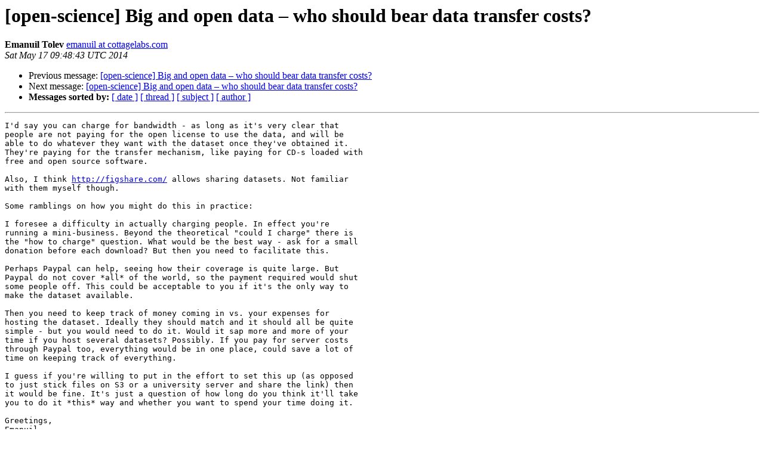

--- FILE ---
content_type: text/html
request_url: https://lists-archive.okfn.org/pipermail/open-science/2014-May/012958.html
body_size: 2747
content:
<!DOCTYPE HTML PUBLIC "-//W3C//DTD HTML 4.01 Transitional//EN">
<HTML>
 <HEAD>
   <TITLE> [open-science] Big and open data &#8211; who should bear data transfer costs?
   </TITLE>
   <LINK REL="Index" HREF="index.html" >
   <LINK REL="made" HREF="mailto:open-science%40lists.okfn.org?Subject=Re%3A%20%5Bopen-science%5D%0A%09%3D%3Futf-8%3Fq%3FBig_and_open_data_%3DE2%3D80%3D93_who_should_b%3F%3D%0A%09%3D%3Futf-8%3Fq%3Fear_data_transfer_costs%3D3F%3F%3D&In-Reply-To=%3CCAPkYJSDzq85csngTrOYkAB%2Bj0npQb3QFuVuudSKxd8_%2BVj%3DMpw%40mail.gmail.com%3E">
   <META NAME="robots" CONTENT="index,nofollow">
   <style type="text/css">
       pre {
           white-space: pre-wrap;       /* css-2.1, curent FF, Opera, Safari */
           }
   </style>
   <META http-equiv="Content-Type" content="text/html; charset=us-ascii">
   <LINK REL="Previous"  HREF="008005.html">
   <LINK REL="Next"  HREF="012959.html">
 </HEAD>
 <BODY BGCOLOR="#ffffff">
   <H1>[open-science] Big and open data &#8211; who should bear data transfer costs?</H1>
    <B>Emanuil Tolev</B> 
    <A HREF="mailto:open-science%40lists.okfn.org?Subject=Re%3A%20%5Bopen-science%5D%0A%09%3D%3Futf-8%3Fq%3FBig_and_open_data_%3DE2%3D80%3D93_who_should_b%3F%3D%0A%09%3D%3Futf-8%3Fq%3Fear_data_transfer_costs%3D3F%3F%3D&In-Reply-To=%3CCAPkYJSDzq85csngTrOYkAB%2Bj0npQb3QFuVuudSKxd8_%2BVj%3DMpw%40mail.gmail.com%3E"
       TITLE="[open-science] Big and open data &#8211; who should bear data transfer costs?">emanuil at cottagelabs.com
       </A><BR>
    <I>Sat May 17 09:48:43 UTC 2014</I>
    <P><UL>
        <LI>Previous message: <A HREF="008005.html">[open-science] Big and open data &#8211; who should bear data transfer costs?
</A></li>
        <LI>Next message: <A HREF="012959.html">[open-science] Big and open data &#8211; who should bear data transfer costs?
</A></li>
         <LI> <B>Messages sorted by:</B> 
              <a href="date.html#12958">[ date ]</a>
              <a href="thread.html#12958">[ thread ]</a>
              <a href="subject.html#12958">[ subject ]</a>
              <a href="author.html#12958">[ author ]</a>
         </LI>
       </UL>
    <HR>  
<!--beginarticle-->
<PRE>I'd say you can charge for bandwidth - as long as it's very clear that
people are not paying for the open license to use the data, and will be
able to do whatever they want with the dataset once they've obtained it.
They're paying for the transfer mechanism, like paying for CD-s loaded with
free and open source software.

Also, I think <A HREF="http://figshare.com/">http://figshare.com/</A> allows sharing datasets. Not familiar
with them myself though.

Some ramblings on how you might do this in practice:

I foresee a difficulty in actually charging people. In effect you're
running a mini-business. Beyond the theoretical &quot;could I charge&quot; there is
the &quot;how to charge&quot; question. What would be the best way - ask for a small
donation before each download? But then you need to facilitate this.

Perhaps Paypal can help, seeing how their coverage is quite large. But
Paypal do not cover *all* of the world, so the payment required would shut
some people off. This could be acceptable to you if it's the only way to
make the dataset available.

Then you need to keep track of money coming in vs. your expenses for
hosting the dataset. Ideally they should match and it should all be quite
simple - but you would need to do it. Would it sap more and more of your
time if you host several datasets? Possibly. If you pay for server costs
through Paypal too, everything would be in one place, could save a lot of
time on keeping track of everything.

I guess if you're willing to put in the effort to set this up (as opposed
to just stick files on S3 or a university server and share the link) then
it would be fine. It's just a question of how long do you think it'll take
you to do it *this* way and whether you want to spend your time doing it.

Greetings,
Emanuil


On 17 May 2014 09:06, Lukasz Bolikowski &lt;<A HREF="https://lists.okfn.org/mailman/listinfo/open-science">l.bolikowski at icm.edu.pl</A>&gt; wrote:

&gt;<i> Dear all,
</I>&gt;<i>
</I>&gt;<i> when compiling a list of big, open, publicly available, data sets for my
</I>&gt;<i> students to use in their projects, I recently stumbled upon an interesting
</I>&gt;<i> problem: as the cost of transferring a large data set from A to B is not
</I>&gt;<i> negligible and someone has to bear that cost, what does &quot;open&quot; mean in case
</I>&gt;<i> of &quot;big data&quot;?
</I>&gt;<i>
</I>&gt;<i> For example, Amazon Web Services offer a treasure trove of data sets, some
</I>&gt;<i> on CC-BY or CC-BY-SA licenses:
</I>&gt;<i>
</I>&gt;<i>   <A HREF="http://aws.amazon.com/publicdatasets/">http://aws.amazon.com/publicdatasets/</A>
</I>&gt;<i>
</I>&gt;<i> Understandably, Amazon charges for data transfers out of its
</I>&gt;<i> infrastructure.  When you rent Amazon's infrastructure in the same region
</I>&gt;<i> in which the interesting data set is located, you're not charged for the
</I>&gt;<i> transfer (but you are charged for the machines you use).
</I>&gt;<i>
</I>&gt;<i> In the recent rewrite of the Panton Principles website, initiated by
</I>&gt;<i> Michelle Brook (<A HREF="https://goo.gl/cq1SuD">http://goo.gl/cq1SuD</A>) open research data is currently
</I>&gt;<i> defined as &quot;data [...] made available on the internet under licenses that
</I>&gt;<i> permit anyone to download [...] without financial, legal, or technical
</I>&gt;<i> barriers&quot;.
</I>&gt;<i>
</I>&gt;<i> The quoted sentence is careful to require lack of financial barriers only
</I>&gt;<i> in the license, so charging for data transfers seems to be compatible with
</I>&gt;<i> openness.
</I>&gt;<i>
</I>&gt;<i> A practical question: If, as a researcher or a research organization, I
</I>&gt;<i> want to publish a large data set and keep the &quot;open&quot; label, can I charge
</I>&gt;<i> for data transfers (plus amortization costs of data storage), or do I have
</I>&gt;<i> to cover them myself?
</I>&gt;<i>
</I>&gt;<i> What are your thoughts?
</I>&gt;<i>
</I>&gt;<i> Best regards,
</I>&gt;<i>
</I>&gt;<i> Lukasz
</I>&gt;<i>
</I>&gt;<i> --
</I>&gt;<i> Dr. &#321;ukasz Bolikowski, Assistant Professor
</I>&gt;<i> Centre for Open Science, ICM, University of Warsaw
</I>&gt;<i> Contact details: <A HREF="http://www.icm.edu.pl/~bolo/">http://www.icm.edu.pl/~bolo/</A>
</I>&gt;<i> _______________________________________________
</I>&gt;<i> open-science mailing list
</I>&gt;<i> <A HREF="https://lists.okfn.org/mailman/listinfo/open-science">open-science at lists.okfn.org</A>
</I>&gt;<i> <A HREF="https://lists.okfn.org/mailman/listinfo/open-science">https://lists.okfn.org/mailman/listinfo/open-science</A>
</I>&gt;<i> Unsubscribe: <A HREF="https://lists.okfn.org/mailman/options/open-science">https://lists.okfn.org/mailman/options/open-science</A>
</I>&gt;<i>
</I>-------------- next part --------------
An HTML attachment was scrubbed...
URL: &lt;<A HREF="http://lists.okfn.org/pipermail/open-science/attachments/20140517/23bab9aa/attachment-0003.html">http://lists.okfn.org/pipermail/open-science/attachments/20140517/23bab9aa/attachment-0003.html</A>&gt;
</PRE>

<!--endarticle-->
    <HR>
    <P><UL>
        <!--threads-->
	<LI>Previous message: <A HREF="008005.html">[open-science] Big and open data &#8211; who should bear data transfer costs?
</A></li>
	<LI>Next message: <A HREF="012959.html">[open-science] Big and open data &#8211; who should bear data transfer costs?
</A></li>
         <LI> <B>Messages sorted by:</B> 
              <a href="date.html#12958">[ date ]</a>
              <a href="thread.html#12958">[ thread ]</a>
              <a href="subject.html#12958">[ subject ]</a>
              <a href="author.html#12958">[ author ]</a>
         </LI>
       </UL>

<hr>
<a href="https://lists.okfn.org/mailman/listinfo/open-science">More information about the open-science
mailing list</a><br>
</body></html>
